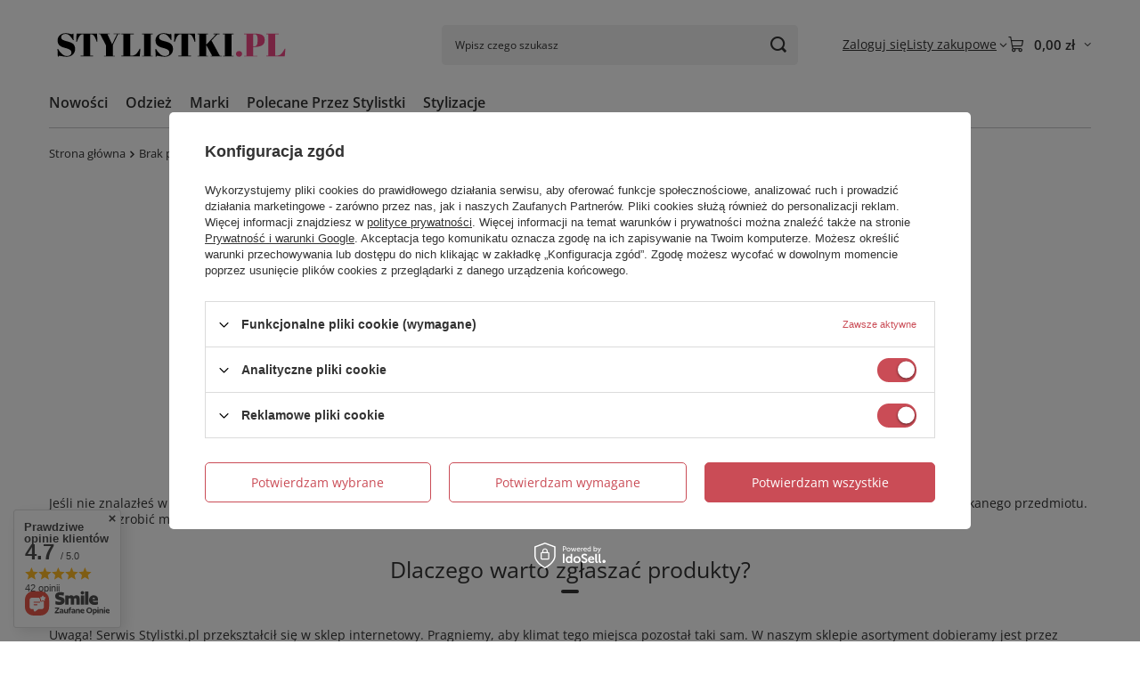

--- FILE ---
content_type: image/svg+xml
request_url: https://stylistki.pl/data/gfx/mask/pol/logo_1_big.svg
body_size: 5124
content:
<?xml version="1.0" encoding="utf-8"?>
<!-- Generator: Adobe Illustrator 15.0.0, SVG Export Plug-In . SVG Version: 6.00 Build 0)  -->
<!DOCTYPE svg PUBLIC "-//W3C//DTD SVG 1.1//EN" "http://www.w3.org/Graphics/SVG/1.1/DTD/svg11.dtd">
<svg version="1.1" id="Layer_1" xmlns="http://www.w3.org/2000/svg" xmlns:xlink="http://www.w3.org/1999/xlink" x="0px" y="0px"
	 width="275px" height="44px" viewBox="0 0 275 44" enable-background="new 0 0 275 44" xml:space="preserve">
<g>
	<path d="M20.227,34.918c1.299,0,2.449-0.328,3.45-0.987c1-0.66,1.501-1.653,1.501-2.983c0-1.331-0.539-2.35-1.618-3.058
		c-1.079-0.709-2.612-1.323-4.6-1.85c-1.988-0.523-3.43-0.981-4.326-1.371c-0.896-0.391-1.748-0.905-2.554-1.539
		c-1.611-1.269-2.417-3.234-2.417-5.895c0-2.171,0.825-4.039,2.475-5.601c1.65-1.562,3.904-2.343,6.763-2.343
		c1.377,0,2.813,0.189,4.307,0.567c1.495,0.379,2.424,0.567,2.787,0.567c0.364,0,0.689-0.244,0.975-0.731h0.429l0.273,7.395h-0.624
		c-1.248-2.124-2.553-3.826-3.917-5.107c-1.365-1.282-2.846-1.922-4.444-1.922c-1.599,0-2.84,0.347-3.723,1.043
		c-0.884,0.695-1.325,1.624-1.325,2.783s0.527,2.05,1.579,2.673c1.052,0.622,2.345,1.129,3.878,1.519
		c1.533,0.391,2.54,0.66,3.021,0.806c0.48,0.146,1.078,0.347,1.792,0.604c0.715,0.256,1.3,0.525,1.754,0.805
		c0.454,0.281,0.936,0.635,1.443,1.062c0.507,0.428,0.902,0.897,1.188,1.41c0.702,1.173,1.053,2.563,1.053,4.174
		c0,2.637-0.877,4.753-2.631,6.352c-1.754,1.599-4.061,2.398-6.919,2.398c-1.481,0-3.177-0.184-5.087-0.55
		c-1.91-0.365-2.969-0.548-3.176-0.548c-0.365,0-0.716,0.364-1.053,1.098H9.937l-0.39-8.713h0.663
		c1.143,2.123,2.605,3.978,4.385,5.563C16.374,34.126,18.252,34.918,20.227,34.918z"/>
	<path d="M53.984,9.694l0.39,9.189h-0.741c-1.144-3.246-2.157-5.461-3.04-6.645c-0.884-1.184-2.157-1.775-3.82-1.775h-0.468v24.089
		h3.313v0.771H35.391v-0.771h3.314V10.463h-0.508c-1.663,0-2.95,0.616-3.858,1.849c-0.91,1.233-1.91,3.423-3.002,6.572h-0.741
		l0.39-9.189H53.984z"/>
	<path d="M70.903,21.739l5.535-11.459h-3.937V9.694h7.679v0.585h-2.573l-5.886,12.228v12.119h2.378v0.696H61.743v-0.696h2.377
		V23.203L57.494,10.28h-1.833V9.694h12.474v0.585h-2.533L70.903,21.739z"/>
	<path d="M81.231,9.694h14.034V10.5h-4.132v24.016h1.403c2.208,0,3.969-0.635,5.282-1.904c1.312-1.269,2.645-3.221,3.996-5.858
		h0.819l-0.741,8.569H81.231v-0.807h2.301V10.5h-2.301V9.694z"/>
	<path d="M104.62,9.694h11.889v0.695h-2.144v24.236h2.144v0.696H104.62v-0.696h2.145V10.39h-2.145V9.694z"/>
	<path d="M130.152,34.918c1.3,0,2.45-0.328,3.45-0.987c1-0.66,1.501-1.653,1.501-2.983c0-1.331-0.54-2.35-1.619-3.058
		c-1.079-0.709-2.611-1.323-4.6-1.85c-1.987-0.523-3.43-0.981-4.326-1.371c-0.897-0.391-1.749-0.905-2.553-1.539
		c-1.611-1.269-2.417-3.234-2.417-5.895c0-2.171,0.825-4.039,2.475-5.601c1.65-1.562,3.905-2.343,6.764-2.343
		c1.376,0,2.812,0.189,4.307,0.567c1.494,0.379,2.423,0.567,2.787,0.567c0.364,0,0.689-0.244,0.975-0.731h0.431l0.271,7.395h-0.624
		c-1.246-2.124-2.552-3.826-3.916-5.107c-1.365-1.282-2.846-1.922-4.445-1.922c-1.598,0-2.839,0.347-3.722,1.043
		c-0.884,0.695-1.325,1.624-1.325,2.783s0.526,2.05,1.579,2.673c1.052,0.622,2.344,1.129,3.878,1.519
		c1.533,0.391,2.539,0.66,3.021,0.806c0.481,0.146,1.079,0.347,1.793,0.604c0.714,0.256,1.3,0.525,1.754,0.805
		c0.454,0.281,0.935,0.635,1.442,1.062c0.507,0.428,0.902,0.897,1.188,1.41c0.702,1.173,1.055,2.563,1.055,4.174
		c0,2.637-0.878,4.753-2.633,6.352c-1.753,1.599-4.06,2.398-6.918,2.398c-1.481,0-3.177-0.184-5.087-0.55
		c-1.91-0.365-2.969-0.548-3.177-0.548c-0.364,0-0.715,0.364-1.053,1.098h-0.546l-0.389-8.713h0.662
		c1.144,2.123,2.605,3.978,4.386,5.563C126.299,34.126,128.178,34.918,130.152,34.918z"/>
	<path d="M163.909,9.694l0.391,9.189h-0.74c-1.145-3.246-2.158-5.461-3.041-6.645c-0.884-1.184-2.158-1.775-3.82-1.775h-0.468
		v24.089h3.314v0.771h-14.23v-0.771h3.315V10.463h-0.507c-1.664,0-2.951,0.616-3.86,1.849c-0.909,1.233-1.909,3.423-3.001,6.572
		h-0.74l0.39-9.189H163.909z"/>
	<path d="M166.718,9.694h11.888v0.695h-2.143v11.569l0.312-0.073l10.992-11.496h-3.079V9.694h6.822v0.695h-2.341l-6.703,7.029
		l9.355,17.208h2.104v0.696h-12.513v-0.696h1.832l-6.432-11.68l-0.351,0.073v11.606h2.143v0.696h-11.888v-0.696h2.143V10.39h-2.143
		V9.694z"/>
	<path d="M195.329,9.694h11.889v0.695h-2.144v24.236h2.144v0.696h-11.889v-0.696h2.144V10.39h-2.144V9.694z"/>
	<path fill="#EF4884" d="M213.317,35.688c-1.13,0-1.976-0.312-2.534-0.935c-0.559-0.621-0.838-1.378-0.838-2.27
		c0-0.89,0.292-1.641,0.878-2.251c0.585-0.61,1.409-0.915,2.476-0.915c1.064,0,1.909,0.257,2.533,0.768
		c0.624,0.513,0.936,1.283,0.936,2.307c0,1.026-0.293,1.831-0.878,2.417C215.307,35.394,214.449,35.688,213.317,35.688z"/>
	<path fill="#EF4884" d="M219.107,9.694h11.46c3.923,0,6.848,0.53,8.771,1.592s2.885,2.96,2.885,5.692
		c0,3.027-1.169,5.114-3.508,6.261c-2.184,1.05-5.237,1.575-9.161,1.575h-0.313v9.812h4.873v0.696h-15.007v-0.696h2.532V10.39
		h-2.532V9.694z M229.241,10.39v13.729h0.819c1.559,0,2.638-0.5,3.235-1.502c0.599-1.001,0.897-2.624,0.897-4.869v-1.757
		c0-2.074-0.28-3.526-0.839-4.356c-0.56-0.83-1.579-1.245-3.06-1.245H229.241z"/>
	<path fill="#EF4884" d="M244.054,9.694h14.034V10.5h-4.134v24.016h1.404c2.208,0,3.969-0.635,5.282-1.904
		c1.312-1.269,2.644-3.221,3.995-5.858h0.818l-0.741,8.569h-20.659v-0.807h2.3V10.5h-2.3V9.694z"/>
</g>
</svg>
